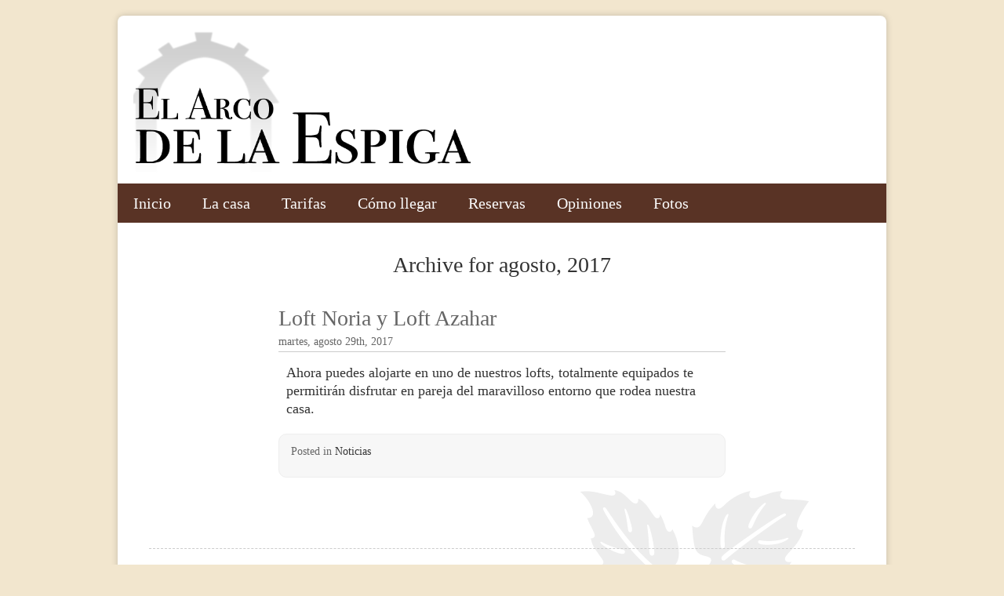

--- FILE ---
content_type: text/css
request_url: https://www.elarcodelaespiga.com/wp-content/themes/lahuerta/style.css
body_size: 2707
content:
/*
Theme Name: La huerta
Theme URI: http://lahuerta-casarural.es/
Description: Plantilla para Casa Rural La Huerta.
Version: 1.0
Author: Dani Candela
Author URI: http://wallass.es/
*/

/* RESETEANDO ESTILOS */
body, div, span, applet, object, iframe, h1, h2, h3, h4, h5, h6, p, blockquote, pre, a, abbr, acronym, address, big, cite, code, del, dfn, em, font, img, ins, kbd, q, s, samp, small, strike, strong, sub, sup, tt, var, dl, dt, dd, ol, ul, li, fieldset, form, label, legend, table, caption, tbody, tfoot, thead, tr, th, td, center, u, b, i { margin: 0; padding: 0; border: 0; outline: 0; font-weight: normal; font-style: normal; font-size: 100%; font-family: inherit; vertical-align: baseline }
body { line-height: 1 }
:focus { outline: 0 }
ol, ul { list-style: none }
table { border-collapse: collapse; border-spacing: 0 }
blockquote:before, blockquote:after, q:before, q:after { content: "" }
blockquote, q { quotes: "" "" }
input, textarea { margin: 0; padding: 0 }
hr { margin: 0; padding: 0; border: 0; color: #000; background-color: #000; height: 1px }
/* FIN DEL RESETEO */



/* = Comunes
------------------------------------------------------------- */

body {
	text-align:center;
	font-size:18px;
	font-family:times, georgia, arial;
	color: #333;
	background:#F2E6CE;
}
.wrapper {
	width: 100%;
	height: auto;
	text-align: center;
}
#container {
	margin: auto;
	max-width:980px;
	width: 100%;
	background: #ffffff;
	margin:20px auto;
	box-shadow: 0 0 8px #00000030;
	border-radius: 8px;
	overflow: hidden;
}

a img {
	border:none;
	text-decoration:none;
}

.clear {
	clear:both;
}

.left {
	float:left;
}

.right {
	float:right;
}

a {
	text-decoration:none;
}

a:hover {
	text-decoration:underline;
}

strong {
	font-weight:bold;
}

em {
	font-style:italic;
}

/* = headers
------------------------------------------------------------- */
h2 {
	font-size:28px;
}


h3 {
	font-size:20px;
}

h2 a {
	color:#666;
}


/* = Header
------------------------------------------------------------- */
#header {
	/*background:#CFBDA7;*/
	width: 100%;
	margin: auto;
	padding: 20px 0 10px 20px;
	text-align: left;
}


img.logo {
	max-width:430px;
	width: 90%;
	position: relative;
}


/* .traductor {
	position: absolute;
	padding:10px 20px;
	margin: 0;
	top:0;
	right:40px;
	background: #daebd0;
	border-radius: 0 0 8px 8px;
	box-shadow: #00000030 0 2px 3px;
} */

/* - Menu */
#menu {
	background:#593325;
	text-align:left;
	margin: 0 auto 0 auto;
}

#menu a span{
	float:left;
	padding:15px 20px;
	color: #fcfcfc;
	font-size:20px;
	text-decoration:none;
}

#menu a:hover span {
	background:#BD6B4D;
}

#header-imagen {
	max-width:980px;
	width: 100%;
	padding:0;
	margin: -17px 0 0 0;
	text-align: center;
}
.n2-section-smartslider {
	width:100%;
	margin: 0 0 0 0;
}
.slidedown {
	max-width:960px;
	width: 100%;
	margin:auto;
	z-index:100;
	background:url(images/slidedown-bg.png) repeat-x top;
	height:11px;
	position:relative;
}

.slidedown-menu {
	max-width: 960px;
		width: 100%;	z-index:100;
	background:url(images/slidedown-menu-bg.png) repeat-x top;
	height:17px;
	position:relative;
	}


/* = Sidebar
------------------------------------------------------------- */
#sidebar {
	text-align:left;
	z-index:3;
	width: 245px;
	padding:40px 15px 20px 15px;
	float:left;
	background:#6C6C6D;
	margin: 0;
	-moz-border-radius: 10px; /* Firefox*/
	-ms-border-radius: 10px; /* IE 8.*/
	-webkit-border-radius: 10px; /* Safari,Chrome.*/
	border-radius: 10px; /* El estándar.*/
}

#sidebar h2 {
	margin: 20px 0 10px 0;
	border-bottom:1px solid #555;
}

#sidebar ul ul li {
	padding:5px;
}
#sidebar a {
	color: #ccc;
}
.buscar {
	width:60px;
	height:30px;
	background:#D6D7A0;
	border:1px solid #666600;
}

.buscar:hover {
	background: url(images/buscar-bg.png);

}

.recuadro {
	border:1px solid #ccc;
	padding:6px;
}

/* = Contenido
------------------------------------------------------------- */
#content {
	padding: 40px;
	background: url(images/filigrana.png) no-repeat bottom right;
}


.post {
	max-width:570px;
	width:100%;	
	text-align:left;
	margin: auto;
}

#contenido {
	text-align: center;
}

/* = Post
------------------------------------------------------------- */
.postmetadata {
	color: #666;
	margin:20px 0 80px 0;
	background: #F7F7F7;
	padding:15px;
	font-size:14px;
	border:1px solid #eee;
	-moz-border-radius: 10px; /* Firefox*/
	-ms-border-radius: 10px; /* IE 8.*/
	-webkit-border-radius: 10px; /* Safari,Chrome.*/
	border-radius: 10px; /* El estándar.*/
}

.postmetadata a {
	color: #333;

}

.post h2 {
	margin-bottom:5px;
}

.post .entry {
	border-top: 1px solid #ccc;
	margin-top:5px;
	padding:15px 10px 0 10px;
	line-height:23px;
}

.entry p {
	margin-bottom:14px;
}

.entry a {
	color:#0099CC;
	padding-bottom:1px;
	border-bottom:1px solid #ddd;
}

.entry a:hover {
	text-decoration:none;
	color: #00749B;
}

.entry ul {
	margin: 10px;
	clear:both;
}
.entry ul li {
	list-style-type: square;
	margin: 0 0 5px 25px;
	padding-left:3px;
}
.post small {
	font-size:14px;
	color:#666;
	margin-bottom:10px;
	border-bottom: 1px #ccc;
}

.navigation {
	font-size:14px;
	color:#aaa;
	padding: 0 0 10px 0;
	border-bottom: 1px #ccc dashed;
}

.navigation a {
	color:#666;
}

.navigation a:hover {
	color:#000;
	text-decoration:none;
}

/* = Footer
------------------------------------------------------------- */

#footer {
	font-family: helvetica, arial, geneva;
	font-size:14px;
	color:#cfcfcf;
	background:#593325;
	padding:20px;
	text-align:left;
	line-height: 16px;
	border-radius: 0 0 8px;
}


#footer h2 {
	color:#F2E5CC;
	font-size:20px;
	margin-bottom:10px;
}

#footer p {
	margin-top: 10px;
}
#footer small {
	font-size:12px;
}

/* Begin Images */
p img {
	padding: 0;
	max-width: 100%;
	}

/*	Using 'class="alignright"' on an image will (who would've
	thought?!) align the image to the right. And using 'class="centered',
	will of course center the image. This is much better than using
	align="center", being much more futureproof (and valid) */

img.centered {
	display: block;
	margin-left: auto;
	margin-right: auto;
	}

img.alignright {
	padding: 4px;
	margin: 0 0 2px 7px;
	display: inline;
	}

img.alignleft {
	padding: 4px;
	margin: 0 7px 2px 0;
	display: inline;
	}

.alignright {
	float: right;
	}

.alignleft {
	float: left;
	}
/* End Images */







/* Begin Calendar */
#wp-calendar {
	empty-cells: show;
	margin: 10px auto 0;
	width: 155px;
	}

#wp-calendar #next a {
	padding-right: 10px;
	text-align: right;
	}

#wp-calendar #prev a {
	padding-left: 10px;
	text-align: left;
	}

#wp-calendar a {
	display: block;
	}

#wp-calendar caption {
	text-align: center;
	width: 100%;
	}

#wp-calendar td {
	padding: 3px 0;
	text-align: center;
	}

#wp-calendar td.pad:hover { /* Doesn't work in IE */
	background-color: #fff; }
/* End Calendar */



/* Begin Various Tags & Classes */
acronym, abbr, span.caps {
	cursor: help;
	}

acronym, abbr {
	border-bottom: 1px dashed #999;
	}

blockquote {
	margin: 15px 30px 0 10px;
	padding-left: 20px;
	border-left: 5px solid #ddd;
	}

blockquote cite {
	margin: 5px 0 0;
	display: block;
	}

.center {
	text-align: center;
	}

.hidden {
	display: none;
	}

.screen-reader-text {
     position: absolute;
     left: -1000em;
}

hr {
	display: none;
	}

a img {
	border: none;
	}

.navigation {
	display: block;
	text-align: center;
	margin-top: 10px;
	margin-bottom: 60px;
	}
/* End Various Tags & Classes*/



/* Captions */
.aligncenter,
div.aligncenter {
	display: block;
	margin-left: auto;
	margin-right: auto;
}

.wp-caption {
	border: 1px solid #ddd;
	text-align: center;
	background-color: #f3f3f3;
	padding-top: 4px;
	margin: 10px;
	-moz-border-radius: 3px;
	-khtml-border-radius: 3px;
	-webkit-border-radius: 3px;
	border-radius: 3px;
}

.wp-caption img {
	margin: 0;
	padding: 0;
	border: 0 none;
}

.wp-caption p.wp-caption-text {
	font-size: 11px;
	line-height: 17px;
	padding: 0 4px 5px;
	margin: 0;
}
/* End captions */
#wpcontent_slider_container {
	padding:0;
	margin:0;
}

/* = Comentarios
------------------------------------------------------------- */

.comment {
	margin-bottom:40px;
	padding:10px;
	background: #eee;
	-moz-border-radius: 6px; /* Firefox*/
	-ms-border-radius: 6px; /* IE 8.*/
	-webkit-border-radius: 6px; /* Safari,Chrome.*/
	border-radius: 6px; /* El estándar.*/
}
.comment-author {
	font-size:22px;
}


.comment-meta {
	font-size:14px;
	padding-bottom:5px;
	border-bottom: 1px #ccc solid;
	margin-bottom:15px;
}

.reply {
	font-size:12px;
}

.says {
	display:none;
}

#commentform p{
	margin: 10px 0;
}

